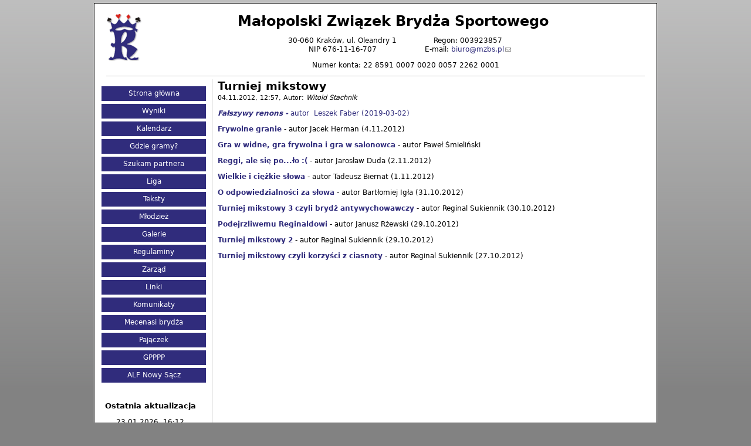

--- FILE ---
content_type: text/html; charset=utf-8
request_url: https://mzbs.pl/artykul/2065
body_size: 3930
content:
<!DOCTYPE html PUBLIC "-//W3C//DTD XHTML 1.0 Strict//EN" "http://www.w3.org/TR/xhtml1/DTD/xhtml1-strict.dtd">
<html xmlns="http://www.w3.org/1999/xhtml" xml:lang="pl" lang="pl" dir="ltr">

<head>
<meta http-equiv="Content-Type" content="text/html; charset=utf-8" />
  <title>Turniej mikstowy | Małopolski Związek Brydża Sportowego</title>
  <meta http-equiv="Content-Type" content="text/html; charset=utf-8" />
<link rel="shortcut icon" href="/files/mzbs_favicon.ico" type="image/x-icon" />
  <link type="text/css" rel="stylesheet" media="all" href="/files/css/css_bbfce925ecbbd4926e3ce216567dc0fb.css" />
<link type="text/css" rel="stylesheet" media="print" href="/files/css/css_6e7908a2aa7cc32a136e85bb3a2b9066.css" />
<!--[if IE]>
<link type="text/css" rel="stylesheet" media="all" href="/sites/all/themes/mzbs/css/ie.css?l" />
<![endif]-->
<!--[if lte IE 6]>
<link type="text/css" rel="stylesheet" media="all" href="/sites/all/themes/mzbs/css/ie6.css?l" />
<![endif]-->
  <script type="text/javascript" src="/files/js/js_41d8c082950b2a36cedd3717b0ff62f3.js"></script>
<script type="text/javascript">
<!--//--><![CDATA[//><!--
jQuery.extend(Drupal.settings, { "basePath": "/", "lightbox2": { "rtl": "0", "file_path": "/(\\w\\w/)files", "default_image": "/sites/all/modules/lightbox2/images/brokenimage.jpg", "border_size": 10, "font_color": "000", "box_color": "fff", "top_position": "", "overlay_opacity": "0.8", "overlay_color": "000", "disable_close_click": 1, "resize_sequence": 0, "resize_speed": 400, "fade_in_speed": 400, "slide_down_speed": 600, "use_alt_layout": 0, "disable_resize": 0, "disable_zoom": 0, "force_show_nav": 0, "show_caption": 0, "loop_items": 0, "node_link_text": "View Image Details", "node_link_target": 0, "image_count": "Image !current of !total", "video_count": "Video !current of !total", "page_count": "Page !current of !total", "lite_press_x_close": "press \x3ca href=\"#\" onclick=\"hideLightbox(); return FALSE;\"\x3e\x3ckbd\x3ex\x3c/kbd\x3e\x3c/a\x3e to close", "download_link_text": "", "enable_login": false, "enable_contact": false, "keys_close": "c x 27", "keys_previous": "p 37", "keys_next": "n 39", "keys_zoom": "z", "keys_play_pause": "32", "display_image_size": "original", "image_node_sizes": "()", "trigger_lightbox_classes": "", "trigger_lightbox_group_classes": "", "trigger_slideshow_classes": "", "trigger_lightframe_classes": "", "trigger_lightframe_group_classes": "", "custom_class_handler": 0, "custom_trigger_classes": "", "disable_for_gallery_lists": true, "disable_for_acidfree_gallery_lists": true, "enable_acidfree_videos": true, "slideshow_interval": 5000, "slideshow_automatic_start": true, "slideshow_automatic_exit": true, "show_play_pause": true, "pause_on_next_click": false, "pause_on_previous_click": true, "loop_slides": false, "iframe_width": 600, "iframe_height": 400, "iframe_border": 1, "enable_video": 0 }, "extlink": { "extTarget": "_blank", "extClass": 0, "extSubdomains": 0, "extExclude": "", "extInclude": "", "extAlert": 0, "extAlertText": "This link will take you to an external web site. We are not responsible for their content.", "mailtoClass": "mailto" } });
//--><!]]>
</script>
<script type="text/javascript">
  var _gaq = _gaq || [];
  _gaq.push(['_setAccount', 'UA-33363352-2']);
  _gaq.push(['_trackPageview']);

  (function() {
    var ga = document.createElement('script'); ga.type = 'text/javascript'; ga.async = true;
    ga.src = ('https:' == document.location.protocol ? 'https://ssl' : 'http://www') + '.google-analytics.com/ga.js';
    var s = document.getElementsByTagName('script')[0]; s.parentNode.insertBefore(ga, s);
  })();
</script>
</head>
<body class="page not-front not-logged-in node-type-artykul page-artykul-2065 section-artykul one-sidebar sidebar-first">

  
  <div id="page-wrapper"><div id="page">

    <div id="header"><div class="section clearfix">

              <a href="/" title="Strona główna" rel="home" id="logo"><img src="/files/mzbs_logo.gif" alt="Strona główna" /></a>
      
        <div id="sitename">
              <h1 id="site-name">
                Małopolski Związek Brydża Sportowego
              </h1>
							<div id="slogans">
								<div id="slogans1">
									<div>30-060 Kraków, ul. Oleandry 1</div>
									<div>NIP 676-11-16-707</div>
								</div>
								<div id="slogans2" style="float:right;">
									<div>Regon: 003923857</div>
									<div>E-mail: <a href="&#109;&#97;&#105;&#108;&#116;&#111;&#58;&#98;&#105;&#117;&#114;&#111;&#64;&#109;&#122;&#98;&#115;&#46;&#112;&#108;">&#98;&#105;&#117;&#114;&#111;&#64;&#109;&#122;&#98;&#115;&#46;&#112;&#108;</a></div>
								</div>
								<div id="slogans3" style="clear:both;margin-top:0;width:100%;text-align:center;">
									Numer konta: 22 8591 0007 0020 0057 2262 0001
								</div>
							</div>
							
        </div><!-- /#name-and-slogan -->

      
      
    </div></div><!-- /.section, /#header -->

    <div id="main-wrapper"><div id="main" class="clearfix">

      <div id="content" class="column"><div class="section">

        
        
                          <h1 class="title">Turniej mikstowy</h1>
                                
        
        <div id="content-area">
          <div id="node-2065" class="node node-type-artykul build-mode-full clearfix">
  
  
  
				<span class="submitted">
          04.11.2012, 12:57, Autor: <i>Witold Stachnik</i>        </span>

  <div class="content">
    <p><a href="http://mzbs.pl/files/2019/pdf/L.F.%20Fa%C5%82szywy%20renons.pdf" target="_blank"><em><strong>Fałszywy renons - </strong></em>autor&nbsp; Leszek Faber (2019-03-02)</a></p>
<p><a href="/files/2012/pdf/frywolne%20granie.pdf" target="_blank"><strong>F</strong><strong>rywolne granie</strong></a> - autor Jacek Herman (4.11.2012)</p>
<p><a href="http://mzbs.pl/files/2012/pdf/gra%20w%20widne.pdf" target="_blank"><strong>Gra w widne, gra frywolna i gra w salonowca</strong></a>&nbsp;- autor Paweł Śmieliński</p>
<p><a href="/files/2012/pdf/Reggi%20ale%20sie%20po....lo_.pdf" target="_blank"><strong>Reggi, ale się po...ło :(</strong></a>&nbsp;- autor Jarosław Duda (2.11.2012)</p>
<p><strong><a href="http://mzbs.pl/files/2012/pdf/wielkie%20i%20ciezkie%20slowa.pdf" target="_blank">Wielkie i ciężkie słowa</a></strong>&nbsp;- autor Tadeusz Biernat (1.11.2012)</p>
<p><strong><a href="/files/2012/pdf/o_odpowiedzialnosci.pdf" target="_blank">O odpowiedzialności za słowa</a>&nbsp;</strong>- autor Bartłomiej Igła (31.10.2012)</p>
<p><a href="/files/2012/pdf/Turniej%20mikstowy%203.pdf" target="_blank"><strong>Turniej mikstowy 3 czyli brydż antywychowawczy</strong></a>&nbsp;- autor Reginal Sukiennik (30.10.2012)</p>
<p><a href="/files/2012/pdf/Podejrzliwemu%20Reginaldowi.pdf" target="_blank"><strong>Podejrzliwemu Reginaldowi</strong></a><a href="/files/2012/pdf/Podejrzliwemu%20Reginaldowi.pdf" target="_blank">&nbsp;</a>- autor Janusz Rżewski (29.10.2012)&nbsp;</p>
<p><a href="/files/2012/pdf/turniej%20mikstowy%202.pdf" target="_blank"><strong>Turniej mikstowy 2</strong></a>&nbsp;- autor Reginal Sukiennik (29.10.2012)</p>
<p><a href="/files/2012/pdf/turniej%20mikstowy.pdf" target="_blank"><strong>Turniej mikstowy czyli korzyści z ciasnoty</strong></a>&nbsp;-&nbsp;autor Reginal Sukiennik (27.10.2012)</p>
<p>&nbsp;</p>
  </div>

  	
		
</div><!-- /.node -->
        </div>

        
        
      </div></div><!-- /.section, /#content -->

      
      <div class="region region-sidebar-first column sidebar"><div class="section">
  <div id="block-menu-primary-links" class="block block-menu first region-odd odd region-count-1 count-1">
  
  <div class="content">
    <ul class="menu"><li class="leaf first"><a href="/" title="">Strona główna</a></li>
<li class="leaf"><a href="/wyniki" title="">Wyniki</a></li>
<li class="leaf"><a href="/kalendarz" title="">Kalendarz</a></li>
<li class="leaf"><a href="/gdzie-gramy" title="Gdzie gramy?">Gdzie gramy?</a></li>
<li class="leaf"><a href="/szukam-partnera" title="Szukam partnera">Szukam partnera</a></li>
<li class="leaf"><a href="/liga" title="Rozgrywki drużynowe MZBS sezon 2010/2011">Liga</a></li>
<li class="leaf"><a href="/teksty" title="Teksty">Teksty</a></li>
<li class="leaf"><a href="/mlodziez">Młodzież</a></li>
<li class="leaf"><a href="/galerie" title="">Galerie</a></li>
<li class="leaf"><a href="/regulaminy" title="Regulaminy">Regulaminy</a></li>
<li class="leaf"><a href="/zarzad" title="Zarząd MZBS">Zarząd</a></li>
<li class="leaf"><a href="/linki" title="Linki">Linki</a></li>
<li class="leaf"><a href="/komunikaty" title="Komunikaty">Komunikaty</a></li>
<li class="leaf"><a href="/mecenasi" title="Mecenasi brydża">Mecenasi brydża</a></li>
<li class="leaf"><a href="http://bridgespider.com/" title="">Pajączek</a></li>
<li class="leaf"><a href="/gpppp" title="Grand Prix Par Polski Południowej">GPPPP</a></li>
<li class="leaf last"><a href="/wyniki/alf-nowy-sacz" title="">ALF Nowy Sącz</a></li>
</ul>  </div>

  </div><!-- /.block -->
<div id="block-block-1" class="block block-block region-even even region-count-2 count-2">
      <h2 class="title">Ostatnia aktualizacja</h2>
  
  <div class="content">
    <p style='text-align:center'>23.01.2026, 16:12<br />
<span style='font-size:0.9em'>przez: <i>Zbigniew Sagan</i></span></p>  </div>

  </div><!-- /.block -->
<div id="block-simplecounter-0" class="block block-simplecounter last region-odd odd region-count-3 count-3">
      <h2 class="title">Licznik odwiedzin</h2>
  
  <div class="content">
    
			<div id="simplecounter">
				<div id="simplecounter_sum">3 191 472</div>
				<div id="simplecounter_today">z tego <b>100</b> dzisiaj</div>
				<div id="simplecounter_average">średnio <b>556</b> dziennie</div>
			</div>
		  </div>

  </div><!-- /.block -->
</div></div><!-- /.section, /.region -->

      
    </div></div><!-- /#main, /#main-wrapper -->

          <div id="footer"><div class="section">

        
                  <div id="footer-message">&copy; 2011-2013 <a href="http://michzimny.pl/">Michał Zimniewicz</a> dla MZBS <a href="/logowanie">&gt;&gt;</a></div>
        
        
      </div></div><!-- /.section, /#footer -->
    
  </div></div><!-- /#page, /#page-wrapper -->

  <div class="region region-page-closure">
  <div id="block-block-4" class="block block-block first last region-odd even region-count-1 count-4">
  
  <div class="content">
    <div id="old-wrap"><div id="old-wrap2"><div id="old" style="display:none;">
<h2>Zmiana adresu strony</h2>
<p>Strona Małopolskiego Związku Brydża Sportowego<br />
<b>zmieniła adres</b> na:</p>
<h2><a href="http://mzbs.pl/">mzbs.pl</a></h2>
<br /><hr style="width:150px" />
<p style="font-size:0.85em;">Prosimy posługiwać się nowym adresem, ponieważ stary z czasem przestanie działać.</p>
<input type="button" value="Ukryj komunikat" onclick="document.getElementById('old').style.display='none';">
</div></div></div>
<script type="text/javascript">;
if (document.location.hash == '#old') 
{
document.getElementById('old').style.display = 'block';
//document.getElementById('wrap').style.marginTop = '35px';

}

// benefis button
// var button = $('#block-menu-primary-links li:eq(1) a');
// var text = $(button).css('background','rgb(52,166,78)');

</script>
  </div>

  </div><!-- /.block -->
</div><!-- /.region -->

  
</body>
</html>
